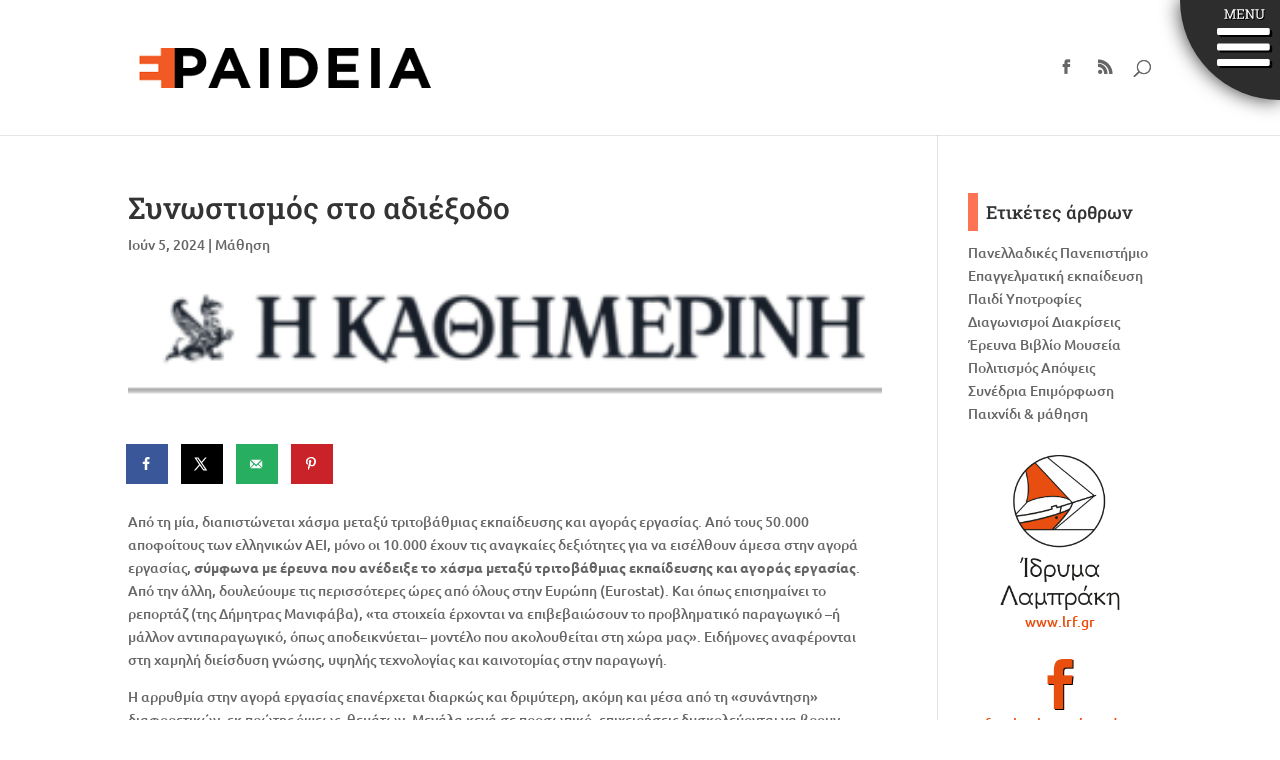

--- FILE ---
content_type: image/svg+xml
request_url: https://e-paideia.org/images/menu-button.svg
body_size: 787
content:
<svg id="Layer_1" data-name="Layer 1" xmlns="http://www.w3.org/2000/svg" xmlns:xlink="http://www.w3.org/1999/xlink" width="100" height="100" viewBox="0 0 100 100">
  <defs>
    <style>
      .cls-1 {
        fill: none;
      }

      .cls-2 {
        clip-path: url(#clip-path);
      }

      .cls-3 {
        fill: #2d2d2d;
      }

      .cls-4 {
        fill: #fff;
      }
    </style>
    <clipPath id="clip-path">
      <rect class="cls-1" width="100" height="100"/>
    </clipPath>
  </defs>
  <title>menu-button-text - top</title>
  <g class="cls-2">
    <circle class="cls-3" cx="100" r="100"/>
  </g>
  <path d="M41.31,37h49a1.74,1.74,0,0,0,1.88-1.55V31.55A1.74,1.74,0,0,0,90.26,30H41.31a1.74,1.74,0,0,0-1.88,1.55v3.88A1.74,1.74,0,0,0,41.31,37Zm0,15.51h49a1.74,1.74,0,0,0,1.88-1.55V47.06a1.74,1.74,0,0,0-1.88-1.55H41.31a1.74,1.74,0,0,0-1.88,1.55v3.88A1.74,1.74,0,0,0,41.31,52.49Zm0,15.51h49a1.74,1.74,0,0,0,1.88-1.55V62.57A1.74,1.74,0,0,0,90.26,61H41.31a1.74,1.74,0,0,0-1.88,1.55v3.88A1.74,1.74,0,0,0,41.31,68Z"/>
  <path class="cls-4" d="M38.88,35H87.83a1.75,1.75,0,0,0,1.89-1.55V29.55A1.75,1.75,0,0,0,87.83,28H38.88A1.74,1.74,0,0,0,37,29.55v3.88A1.74,1.74,0,0,0,38.88,35Zm0,15.51H87.83a1.75,1.75,0,0,0,1.89-1.55V45.06a1.75,1.75,0,0,0-1.89-1.55H38.88A1.74,1.74,0,0,0,37,45.06v3.88A1.74,1.74,0,0,0,38.88,50.49Zm0,15.51H87.83a1.75,1.75,0,0,0,1.89-1.55V60.57A1.75,1.75,0,0,0,87.83,59H38.88A1.74,1.74,0,0,0,37,60.57v3.88A1.74,1.74,0,0,0,38.88,66Z"/>
  <g>
    <path d="M54.61,12.23h0l-3.06,7.6h-.86l-3.07-7.6h0l.13,3.84v2.75l1.06.18v.82H45.33V19l1.07-.18V11.35l-1.07-.18v-.83H48l3,7.71h0l3-7.71h2.71v.83l-1.06.18v7.48l1.06.18v.82H53.42V19l1.06-.18V16.08Z"/>
    <path d="M57.75,19.83V19l1.06-.18V11.35l-1.06-.18v-.83H65v2.28h-1.1l-.1-1.27H60.09v3.07h3.63v1H60.09v3.4h3.82l.1-1.27H65.1v2.27Z"/>
    <path d="M75.55,10.34v.83l-1.06.18v8.48H73.2l-4.56-7.32h0v6.31l1.06.18v.82h-3.4V19l1.06-.18V11.35l-1.06-.18v-.83H68.6l4.56,7.32h0v-6.3l-1.06-.18v-.83h3.41Z"/>
    <path d="M79.76,10.34v.83l-1.06.18v5.42a2.11,2.11,0,0,0,.61,1.64,2.3,2.3,0,0,0,1.61.55,2.55,2.55,0,0,0,1.71-.55,2.08,2.08,0,0,0,.64-1.64V11.35l-1.06-.18v-.83h3.41v.83l-1.07.18v5.42a2.89,2.89,0,0,1-1,2.37,4,4,0,0,1-2.63.83,3.81,3.81,0,0,1-2.54-.83,3,3,0,0,1-1-2.37V11.35l-1.06-.18v-.83h3.41Z"/>
  </g>
  <g>
    <path class="cls-4" d="M53.61,11.23h0l-3.06,7.6h-.86l-3.07-7.6h0l.13,3.84v2.75l1.06.18v.82H44.33V18l1.07-.18V10.35l-1.07-.18V9.34H47l3,7.71h0l3-7.71h2.71v.83l-1.06.18v7.48l1.06.18v.82H52.42V18l1.06-.18V15.08Z"/>
    <path class="cls-4" d="M56.75,18.83V18l1.06-.18V10.35l-1.06-.18V9.34H64v2.28h-1.1l-.1-1.27H59.09v3.07h3.63v1H59.09v3.4h3.82l.1-1.27H64.1v2.27Z"/>
    <path class="cls-4" d="M74.55,9.34v.83l-1.06.18v8.48H72.2l-4.56-7.32h0v6.31l1.06.18v.82h-3.4V18l1.06-.18V10.35l-1.06-.18V9.34H67.6l4.56,7.32h0v-6.3l-1.06-.18V9.34h3.41Z"/>
    <path class="cls-4" d="M78.76,9.34v.83l-1.06.18v5.42a2.11,2.11,0,0,0,.61,1.64,2.3,2.3,0,0,0,1.61.55,2.55,2.55,0,0,0,1.71-.55,2.08,2.08,0,0,0,.64-1.64V10.35l-1.06-.18V9.34h3.41v.83l-1.07.18v5.42a2.89,2.89,0,0,1-1,2.37,4,4,0,0,1-2.63.83,3.81,3.81,0,0,1-2.54-.83,3,3,0,0,1-1-2.37V10.35l-1.06-.18V9.34h3.41Z"/>
  </g>
</svg>
